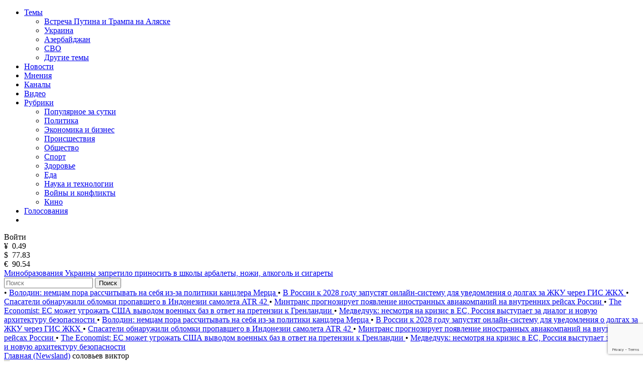

--- FILE ---
content_type: text/html; charset=utf-8
request_url: https://www.google.com/recaptcha/api2/anchor?ar=1&k=6LfxY0wmAAAAAGM-uYfjeXZo3ru1lspLv0AVzStp&co=aHR0cHM6Ly9uZXdzbGFuZC5jb206NDQz&hl=en&v=PoyoqOPhxBO7pBk68S4YbpHZ&size=invisible&anchor-ms=20000&execute-ms=30000&cb=jvnuwt8nhi89
body_size: 48626
content:
<!DOCTYPE HTML><html dir="ltr" lang="en"><head><meta http-equiv="Content-Type" content="text/html; charset=UTF-8">
<meta http-equiv="X-UA-Compatible" content="IE=edge">
<title>reCAPTCHA</title>
<style type="text/css">
/* cyrillic-ext */
@font-face {
  font-family: 'Roboto';
  font-style: normal;
  font-weight: 400;
  font-stretch: 100%;
  src: url(//fonts.gstatic.com/s/roboto/v48/KFO7CnqEu92Fr1ME7kSn66aGLdTylUAMa3GUBHMdazTgWw.woff2) format('woff2');
  unicode-range: U+0460-052F, U+1C80-1C8A, U+20B4, U+2DE0-2DFF, U+A640-A69F, U+FE2E-FE2F;
}
/* cyrillic */
@font-face {
  font-family: 'Roboto';
  font-style: normal;
  font-weight: 400;
  font-stretch: 100%;
  src: url(//fonts.gstatic.com/s/roboto/v48/KFO7CnqEu92Fr1ME7kSn66aGLdTylUAMa3iUBHMdazTgWw.woff2) format('woff2');
  unicode-range: U+0301, U+0400-045F, U+0490-0491, U+04B0-04B1, U+2116;
}
/* greek-ext */
@font-face {
  font-family: 'Roboto';
  font-style: normal;
  font-weight: 400;
  font-stretch: 100%;
  src: url(//fonts.gstatic.com/s/roboto/v48/KFO7CnqEu92Fr1ME7kSn66aGLdTylUAMa3CUBHMdazTgWw.woff2) format('woff2');
  unicode-range: U+1F00-1FFF;
}
/* greek */
@font-face {
  font-family: 'Roboto';
  font-style: normal;
  font-weight: 400;
  font-stretch: 100%;
  src: url(//fonts.gstatic.com/s/roboto/v48/KFO7CnqEu92Fr1ME7kSn66aGLdTylUAMa3-UBHMdazTgWw.woff2) format('woff2');
  unicode-range: U+0370-0377, U+037A-037F, U+0384-038A, U+038C, U+038E-03A1, U+03A3-03FF;
}
/* math */
@font-face {
  font-family: 'Roboto';
  font-style: normal;
  font-weight: 400;
  font-stretch: 100%;
  src: url(//fonts.gstatic.com/s/roboto/v48/KFO7CnqEu92Fr1ME7kSn66aGLdTylUAMawCUBHMdazTgWw.woff2) format('woff2');
  unicode-range: U+0302-0303, U+0305, U+0307-0308, U+0310, U+0312, U+0315, U+031A, U+0326-0327, U+032C, U+032F-0330, U+0332-0333, U+0338, U+033A, U+0346, U+034D, U+0391-03A1, U+03A3-03A9, U+03B1-03C9, U+03D1, U+03D5-03D6, U+03F0-03F1, U+03F4-03F5, U+2016-2017, U+2034-2038, U+203C, U+2040, U+2043, U+2047, U+2050, U+2057, U+205F, U+2070-2071, U+2074-208E, U+2090-209C, U+20D0-20DC, U+20E1, U+20E5-20EF, U+2100-2112, U+2114-2115, U+2117-2121, U+2123-214F, U+2190, U+2192, U+2194-21AE, U+21B0-21E5, U+21F1-21F2, U+21F4-2211, U+2213-2214, U+2216-22FF, U+2308-230B, U+2310, U+2319, U+231C-2321, U+2336-237A, U+237C, U+2395, U+239B-23B7, U+23D0, U+23DC-23E1, U+2474-2475, U+25AF, U+25B3, U+25B7, U+25BD, U+25C1, U+25CA, U+25CC, U+25FB, U+266D-266F, U+27C0-27FF, U+2900-2AFF, U+2B0E-2B11, U+2B30-2B4C, U+2BFE, U+3030, U+FF5B, U+FF5D, U+1D400-1D7FF, U+1EE00-1EEFF;
}
/* symbols */
@font-face {
  font-family: 'Roboto';
  font-style: normal;
  font-weight: 400;
  font-stretch: 100%;
  src: url(//fonts.gstatic.com/s/roboto/v48/KFO7CnqEu92Fr1ME7kSn66aGLdTylUAMaxKUBHMdazTgWw.woff2) format('woff2');
  unicode-range: U+0001-000C, U+000E-001F, U+007F-009F, U+20DD-20E0, U+20E2-20E4, U+2150-218F, U+2190, U+2192, U+2194-2199, U+21AF, U+21E6-21F0, U+21F3, U+2218-2219, U+2299, U+22C4-22C6, U+2300-243F, U+2440-244A, U+2460-24FF, U+25A0-27BF, U+2800-28FF, U+2921-2922, U+2981, U+29BF, U+29EB, U+2B00-2BFF, U+4DC0-4DFF, U+FFF9-FFFB, U+10140-1018E, U+10190-1019C, U+101A0, U+101D0-101FD, U+102E0-102FB, U+10E60-10E7E, U+1D2C0-1D2D3, U+1D2E0-1D37F, U+1F000-1F0FF, U+1F100-1F1AD, U+1F1E6-1F1FF, U+1F30D-1F30F, U+1F315, U+1F31C, U+1F31E, U+1F320-1F32C, U+1F336, U+1F378, U+1F37D, U+1F382, U+1F393-1F39F, U+1F3A7-1F3A8, U+1F3AC-1F3AF, U+1F3C2, U+1F3C4-1F3C6, U+1F3CA-1F3CE, U+1F3D4-1F3E0, U+1F3ED, U+1F3F1-1F3F3, U+1F3F5-1F3F7, U+1F408, U+1F415, U+1F41F, U+1F426, U+1F43F, U+1F441-1F442, U+1F444, U+1F446-1F449, U+1F44C-1F44E, U+1F453, U+1F46A, U+1F47D, U+1F4A3, U+1F4B0, U+1F4B3, U+1F4B9, U+1F4BB, U+1F4BF, U+1F4C8-1F4CB, U+1F4D6, U+1F4DA, U+1F4DF, U+1F4E3-1F4E6, U+1F4EA-1F4ED, U+1F4F7, U+1F4F9-1F4FB, U+1F4FD-1F4FE, U+1F503, U+1F507-1F50B, U+1F50D, U+1F512-1F513, U+1F53E-1F54A, U+1F54F-1F5FA, U+1F610, U+1F650-1F67F, U+1F687, U+1F68D, U+1F691, U+1F694, U+1F698, U+1F6AD, U+1F6B2, U+1F6B9-1F6BA, U+1F6BC, U+1F6C6-1F6CF, U+1F6D3-1F6D7, U+1F6E0-1F6EA, U+1F6F0-1F6F3, U+1F6F7-1F6FC, U+1F700-1F7FF, U+1F800-1F80B, U+1F810-1F847, U+1F850-1F859, U+1F860-1F887, U+1F890-1F8AD, U+1F8B0-1F8BB, U+1F8C0-1F8C1, U+1F900-1F90B, U+1F93B, U+1F946, U+1F984, U+1F996, U+1F9E9, U+1FA00-1FA6F, U+1FA70-1FA7C, U+1FA80-1FA89, U+1FA8F-1FAC6, U+1FACE-1FADC, U+1FADF-1FAE9, U+1FAF0-1FAF8, U+1FB00-1FBFF;
}
/* vietnamese */
@font-face {
  font-family: 'Roboto';
  font-style: normal;
  font-weight: 400;
  font-stretch: 100%;
  src: url(//fonts.gstatic.com/s/roboto/v48/KFO7CnqEu92Fr1ME7kSn66aGLdTylUAMa3OUBHMdazTgWw.woff2) format('woff2');
  unicode-range: U+0102-0103, U+0110-0111, U+0128-0129, U+0168-0169, U+01A0-01A1, U+01AF-01B0, U+0300-0301, U+0303-0304, U+0308-0309, U+0323, U+0329, U+1EA0-1EF9, U+20AB;
}
/* latin-ext */
@font-face {
  font-family: 'Roboto';
  font-style: normal;
  font-weight: 400;
  font-stretch: 100%;
  src: url(//fonts.gstatic.com/s/roboto/v48/KFO7CnqEu92Fr1ME7kSn66aGLdTylUAMa3KUBHMdazTgWw.woff2) format('woff2');
  unicode-range: U+0100-02BA, U+02BD-02C5, U+02C7-02CC, U+02CE-02D7, U+02DD-02FF, U+0304, U+0308, U+0329, U+1D00-1DBF, U+1E00-1E9F, U+1EF2-1EFF, U+2020, U+20A0-20AB, U+20AD-20C0, U+2113, U+2C60-2C7F, U+A720-A7FF;
}
/* latin */
@font-face {
  font-family: 'Roboto';
  font-style: normal;
  font-weight: 400;
  font-stretch: 100%;
  src: url(//fonts.gstatic.com/s/roboto/v48/KFO7CnqEu92Fr1ME7kSn66aGLdTylUAMa3yUBHMdazQ.woff2) format('woff2');
  unicode-range: U+0000-00FF, U+0131, U+0152-0153, U+02BB-02BC, U+02C6, U+02DA, U+02DC, U+0304, U+0308, U+0329, U+2000-206F, U+20AC, U+2122, U+2191, U+2193, U+2212, U+2215, U+FEFF, U+FFFD;
}
/* cyrillic-ext */
@font-face {
  font-family: 'Roboto';
  font-style: normal;
  font-weight: 500;
  font-stretch: 100%;
  src: url(//fonts.gstatic.com/s/roboto/v48/KFO7CnqEu92Fr1ME7kSn66aGLdTylUAMa3GUBHMdazTgWw.woff2) format('woff2');
  unicode-range: U+0460-052F, U+1C80-1C8A, U+20B4, U+2DE0-2DFF, U+A640-A69F, U+FE2E-FE2F;
}
/* cyrillic */
@font-face {
  font-family: 'Roboto';
  font-style: normal;
  font-weight: 500;
  font-stretch: 100%;
  src: url(//fonts.gstatic.com/s/roboto/v48/KFO7CnqEu92Fr1ME7kSn66aGLdTylUAMa3iUBHMdazTgWw.woff2) format('woff2');
  unicode-range: U+0301, U+0400-045F, U+0490-0491, U+04B0-04B1, U+2116;
}
/* greek-ext */
@font-face {
  font-family: 'Roboto';
  font-style: normal;
  font-weight: 500;
  font-stretch: 100%;
  src: url(//fonts.gstatic.com/s/roboto/v48/KFO7CnqEu92Fr1ME7kSn66aGLdTylUAMa3CUBHMdazTgWw.woff2) format('woff2');
  unicode-range: U+1F00-1FFF;
}
/* greek */
@font-face {
  font-family: 'Roboto';
  font-style: normal;
  font-weight: 500;
  font-stretch: 100%;
  src: url(//fonts.gstatic.com/s/roboto/v48/KFO7CnqEu92Fr1ME7kSn66aGLdTylUAMa3-UBHMdazTgWw.woff2) format('woff2');
  unicode-range: U+0370-0377, U+037A-037F, U+0384-038A, U+038C, U+038E-03A1, U+03A3-03FF;
}
/* math */
@font-face {
  font-family: 'Roboto';
  font-style: normal;
  font-weight: 500;
  font-stretch: 100%;
  src: url(//fonts.gstatic.com/s/roboto/v48/KFO7CnqEu92Fr1ME7kSn66aGLdTylUAMawCUBHMdazTgWw.woff2) format('woff2');
  unicode-range: U+0302-0303, U+0305, U+0307-0308, U+0310, U+0312, U+0315, U+031A, U+0326-0327, U+032C, U+032F-0330, U+0332-0333, U+0338, U+033A, U+0346, U+034D, U+0391-03A1, U+03A3-03A9, U+03B1-03C9, U+03D1, U+03D5-03D6, U+03F0-03F1, U+03F4-03F5, U+2016-2017, U+2034-2038, U+203C, U+2040, U+2043, U+2047, U+2050, U+2057, U+205F, U+2070-2071, U+2074-208E, U+2090-209C, U+20D0-20DC, U+20E1, U+20E5-20EF, U+2100-2112, U+2114-2115, U+2117-2121, U+2123-214F, U+2190, U+2192, U+2194-21AE, U+21B0-21E5, U+21F1-21F2, U+21F4-2211, U+2213-2214, U+2216-22FF, U+2308-230B, U+2310, U+2319, U+231C-2321, U+2336-237A, U+237C, U+2395, U+239B-23B7, U+23D0, U+23DC-23E1, U+2474-2475, U+25AF, U+25B3, U+25B7, U+25BD, U+25C1, U+25CA, U+25CC, U+25FB, U+266D-266F, U+27C0-27FF, U+2900-2AFF, U+2B0E-2B11, U+2B30-2B4C, U+2BFE, U+3030, U+FF5B, U+FF5D, U+1D400-1D7FF, U+1EE00-1EEFF;
}
/* symbols */
@font-face {
  font-family: 'Roboto';
  font-style: normal;
  font-weight: 500;
  font-stretch: 100%;
  src: url(//fonts.gstatic.com/s/roboto/v48/KFO7CnqEu92Fr1ME7kSn66aGLdTylUAMaxKUBHMdazTgWw.woff2) format('woff2');
  unicode-range: U+0001-000C, U+000E-001F, U+007F-009F, U+20DD-20E0, U+20E2-20E4, U+2150-218F, U+2190, U+2192, U+2194-2199, U+21AF, U+21E6-21F0, U+21F3, U+2218-2219, U+2299, U+22C4-22C6, U+2300-243F, U+2440-244A, U+2460-24FF, U+25A0-27BF, U+2800-28FF, U+2921-2922, U+2981, U+29BF, U+29EB, U+2B00-2BFF, U+4DC0-4DFF, U+FFF9-FFFB, U+10140-1018E, U+10190-1019C, U+101A0, U+101D0-101FD, U+102E0-102FB, U+10E60-10E7E, U+1D2C0-1D2D3, U+1D2E0-1D37F, U+1F000-1F0FF, U+1F100-1F1AD, U+1F1E6-1F1FF, U+1F30D-1F30F, U+1F315, U+1F31C, U+1F31E, U+1F320-1F32C, U+1F336, U+1F378, U+1F37D, U+1F382, U+1F393-1F39F, U+1F3A7-1F3A8, U+1F3AC-1F3AF, U+1F3C2, U+1F3C4-1F3C6, U+1F3CA-1F3CE, U+1F3D4-1F3E0, U+1F3ED, U+1F3F1-1F3F3, U+1F3F5-1F3F7, U+1F408, U+1F415, U+1F41F, U+1F426, U+1F43F, U+1F441-1F442, U+1F444, U+1F446-1F449, U+1F44C-1F44E, U+1F453, U+1F46A, U+1F47D, U+1F4A3, U+1F4B0, U+1F4B3, U+1F4B9, U+1F4BB, U+1F4BF, U+1F4C8-1F4CB, U+1F4D6, U+1F4DA, U+1F4DF, U+1F4E3-1F4E6, U+1F4EA-1F4ED, U+1F4F7, U+1F4F9-1F4FB, U+1F4FD-1F4FE, U+1F503, U+1F507-1F50B, U+1F50D, U+1F512-1F513, U+1F53E-1F54A, U+1F54F-1F5FA, U+1F610, U+1F650-1F67F, U+1F687, U+1F68D, U+1F691, U+1F694, U+1F698, U+1F6AD, U+1F6B2, U+1F6B9-1F6BA, U+1F6BC, U+1F6C6-1F6CF, U+1F6D3-1F6D7, U+1F6E0-1F6EA, U+1F6F0-1F6F3, U+1F6F7-1F6FC, U+1F700-1F7FF, U+1F800-1F80B, U+1F810-1F847, U+1F850-1F859, U+1F860-1F887, U+1F890-1F8AD, U+1F8B0-1F8BB, U+1F8C0-1F8C1, U+1F900-1F90B, U+1F93B, U+1F946, U+1F984, U+1F996, U+1F9E9, U+1FA00-1FA6F, U+1FA70-1FA7C, U+1FA80-1FA89, U+1FA8F-1FAC6, U+1FACE-1FADC, U+1FADF-1FAE9, U+1FAF0-1FAF8, U+1FB00-1FBFF;
}
/* vietnamese */
@font-face {
  font-family: 'Roboto';
  font-style: normal;
  font-weight: 500;
  font-stretch: 100%;
  src: url(//fonts.gstatic.com/s/roboto/v48/KFO7CnqEu92Fr1ME7kSn66aGLdTylUAMa3OUBHMdazTgWw.woff2) format('woff2');
  unicode-range: U+0102-0103, U+0110-0111, U+0128-0129, U+0168-0169, U+01A0-01A1, U+01AF-01B0, U+0300-0301, U+0303-0304, U+0308-0309, U+0323, U+0329, U+1EA0-1EF9, U+20AB;
}
/* latin-ext */
@font-face {
  font-family: 'Roboto';
  font-style: normal;
  font-weight: 500;
  font-stretch: 100%;
  src: url(//fonts.gstatic.com/s/roboto/v48/KFO7CnqEu92Fr1ME7kSn66aGLdTylUAMa3KUBHMdazTgWw.woff2) format('woff2');
  unicode-range: U+0100-02BA, U+02BD-02C5, U+02C7-02CC, U+02CE-02D7, U+02DD-02FF, U+0304, U+0308, U+0329, U+1D00-1DBF, U+1E00-1E9F, U+1EF2-1EFF, U+2020, U+20A0-20AB, U+20AD-20C0, U+2113, U+2C60-2C7F, U+A720-A7FF;
}
/* latin */
@font-face {
  font-family: 'Roboto';
  font-style: normal;
  font-weight: 500;
  font-stretch: 100%;
  src: url(//fonts.gstatic.com/s/roboto/v48/KFO7CnqEu92Fr1ME7kSn66aGLdTylUAMa3yUBHMdazQ.woff2) format('woff2');
  unicode-range: U+0000-00FF, U+0131, U+0152-0153, U+02BB-02BC, U+02C6, U+02DA, U+02DC, U+0304, U+0308, U+0329, U+2000-206F, U+20AC, U+2122, U+2191, U+2193, U+2212, U+2215, U+FEFF, U+FFFD;
}
/* cyrillic-ext */
@font-face {
  font-family: 'Roboto';
  font-style: normal;
  font-weight: 900;
  font-stretch: 100%;
  src: url(//fonts.gstatic.com/s/roboto/v48/KFO7CnqEu92Fr1ME7kSn66aGLdTylUAMa3GUBHMdazTgWw.woff2) format('woff2');
  unicode-range: U+0460-052F, U+1C80-1C8A, U+20B4, U+2DE0-2DFF, U+A640-A69F, U+FE2E-FE2F;
}
/* cyrillic */
@font-face {
  font-family: 'Roboto';
  font-style: normal;
  font-weight: 900;
  font-stretch: 100%;
  src: url(//fonts.gstatic.com/s/roboto/v48/KFO7CnqEu92Fr1ME7kSn66aGLdTylUAMa3iUBHMdazTgWw.woff2) format('woff2');
  unicode-range: U+0301, U+0400-045F, U+0490-0491, U+04B0-04B1, U+2116;
}
/* greek-ext */
@font-face {
  font-family: 'Roboto';
  font-style: normal;
  font-weight: 900;
  font-stretch: 100%;
  src: url(//fonts.gstatic.com/s/roboto/v48/KFO7CnqEu92Fr1ME7kSn66aGLdTylUAMa3CUBHMdazTgWw.woff2) format('woff2');
  unicode-range: U+1F00-1FFF;
}
/* greek */
@font-face {
  font-family: 'Roboto';
  font-style: normal;
  font-weight: 900;
  font-stretch: 100%;
  src: url(//fonts.gstatic.com/s/roboto/v48/KFO7CnqEu92Fr1ME7kSn66aGLdTylUAMa3-UBHMdazTgWw.woff2) format('woff2');
  unicode-range: U+0370-0377, U+037A-037F, U+0384-038A, U+038C, U+038E-03A1, U+03A3-03FF;
}
/* math */
@font-face {
  font-family: 'Roboto';
  font-style: normal;
  font-weight: 900;
  font-stretch: 100%;
  src: url(//fonts.gstatic.com/s/roboto/v48/KFO7CnqEu92Fr1ME7kSn66aGLdTylUAMawCUBHMdazTgWw.woff2) format('woff2');
  unicode-range: U+0302-0303, U+0305, U+0307-0308, U+0310, U+0312, U+0315, U+031A, U+0326-0327, U+032C, U+032F-0330, U+0332-0333, U+0338, U+033A, U+0346, U+034D, U+0391-03A1, U+03A3-03A9, U+03B1-03C9, U+03D1, U+03D5-03D6, U+03F0-03F1, U+03F4-03F5, U+2016-2017, U+2034-2038, U+203C, U+2040, U+2043, U+2047, U+2050, U+2057, U+205F, U+2070-2071, U+2074-208E, U+2090-209C, U+20D0-20DC, U+20E1, U+20E5-20EF, U+2100-2112, U+2114-2115, U+2117-2121, U+2123-214F, U+2190, U+2192, U+2194-21AE, U+21B0-21E5, U+21F1-21F2, U+21F4-2211, U+2213-2214, U+2216-22FF, U+2308-230B, U+2310, U+2319, U+231C-2321, U+2336-237A, U+237C, U+2395, U+239B-23B7, U+23D0, U+23DC-23E1, U+2474-2475, U+25AF, U+25B3, U+25B7, U+25BD, U+25C1, U+25CA, U+25CC, U+25FB, U+266D-266F, U+27C0-27FF, U+2900-2AFF, U+2B0E-2B11, U+2B30-2B4C, U+2BFE, U+3030, U+FF5B, U+FF5D, U+1D400-1D7FF, U+1EE00-1EEFF;
}
/* symbols */
@font-face {
  font-family: 'Roboto';
  font-style: normal;
  font-weight: 900;
  font-stretch: 100%;
  src: url(//fonts.gstatic.com/s/roboto/v48/KFO7CnqEu92Fr1ME7kSn66aGLdTylUAMaxKUBHMdazTgWw.woff2) format('woff2');
  unicode-range: U+0001-000C, U+000E-001F, U+007F-009F, U+20DD-20E0, U+20E2-20E4, U+2150-218F, U+2190, U+2192, U+2194-2199, U+21AF, U+21E6-21F0, U+21F3, U+2218-2219, U+2299, U+22C4-22C6, U+2300-243F, U+2440-244A, U+2460-24FF, U+25A0-27BF, U+2800-28FF, U+2921-2922, U+2981, U+29BF, U+29EB, U+2B00-2BFF, U+4DC0-4DFF, U+FFF9-FFFB, U+10140-1018E, U+10190-1019C, U+101A0, U+101D0-101FD, U+102E0-102FB, U+10E60-10E7E, U+1D2C0-1D2D3, U+1D2E0-1D37F, U+1F000-1F0FF, U+1F100-1F1AD, U+1F1E6-1F1FF, U+1F30D-1F30F, U+1F315, U+1F31C, U+1F31E, U+1F320-1F32C, U+1F336, U+1F378, U+1F37D, U+1F382, U+1F393-1F39F, U+1F3A7-1F3A8, U+1F3AC-1F3AF, U+1F3C2, U+1F3C4-1F3C6, U+1F3CA-1F3CE, U+1F3D4-1F3E0, U+1F3ED, U+1F3F1-1F3F3, U+1F3F5-1F3F7, U+1F408, U+1F415, U+1F41F, U+1F426, U+1F43F, U+1F441-1F442, U+1F444, U+1F446-1F449, U+1F44C-1F44E, U+1F453, U+1F46A, U+1F47D, U+1F4A3, U+1F4B0, U+1F4B3, U+1F4B9, U+1F4BB, U+1F4BF, U+1F4C8-1F4CB, U+1F4D6, U+1F4DA, U+1F4DF, U+1F4E3-1F4E6, U+1F4EA-1F4ED, U+1F4F7, U+1F4F9-1F4FB, U+1F4FD-1F4FE, U+1F503, U+1F507-1F50B, U+1F50D, U+1F512-1F513, U+1F53E-1F54A, U+1F54F-1F5FA, U+1F610, U+1F650-1F67F, U+1F687, U+1F68D, U+1F691, U+1F694, U+1F698, U+1F6AD, U+1F6B2, U+1F6B9-1F6BA, U+1F6BC, U+1F6C6-1F6CF, U+1F6D3-1F6D7, U+1F6E0-1F6EA, U+1F6F0-1F6F3, U+1F6F7-1F6FC, U+1F700-1F7FF, U+1F800-1F80B, U+1F810-1F847, U+1F850-1F859, U+1F860-1F887, U+1F890-1F8AD, U+1F8B0-1F8BB, U+1F8C0-1F8C1, U+1F900-1F90B, U+1F93B, U+1F946, U+1F984, U+1F996, U+1F9E9, U+1FA00-1FA6F, U+1FA70-1FA7C, U+1FA80-1FA89, U+1FA8F-1FAC6, U+1FACE-1FADC, U+1FADF-1FAE9, U+1FAF0-1FAF8, U+1FB00-1FBFF;
}
/* vietnamese */
@font-face {
  font-family: 'Roboto';
  font-style: normal;
  font-weight: 900;
  font-stretch: 100%;
  src: url(//fonts.gstatic.com/s/roboto/v48/KFO7CnqEu92Fr1ME7kSn66aGLdTylUAMa3OUBHMdazTgWw.woff2) format('woff2');
  unicode-range: U+0102-0103, U+0110-0111, U+0128-0129, U+0168-0169, U+01A0-01A1, U+01AF-01B0, U+0300-0301, U+0303-0304, U+0308-0309, U+0323, U+0329, U+1EA0-1EF9, U+20AB;
}
/* latin-ext */
@font-face {
  font-family: 'Roboto';
  font-style: normal;
  font-weight: 900;
  font-stretch: 100%;
  src: url(//fonts.gstatic.com/s/roboto/v48/KFO7CnqEu92Fr1ME7kSn66aGLdTylUAMa3KUBHMdazTgWw.woff2) format('woff2');
  unicode-range: U+0100-02BA, U+02BD-02C5, U+02C7-02CC, U+02CE-02D7, U+02DD-02FF, U+0304, U+0308, U+0329, U+1D00-1DBF, U+1E00-1E9F, U+1EF2-1EFF, U+2020, U+20A0-20AB, U+20AD-20C0, U+2113, U+2C60-2C7F, U+A720-A7FF;
}
/* latin */
@font-face {
  font-family: 'Roboto';
  font-style: normal;
  font-weight: 900;
  font-stretch: 100%;
  src: url(//fonts.gstatic.com/s/roboto/v48/KFO7CnqEu92Fr1ME7kSn66aGLdTylUAMa3yUBHMdazQ.woff2) format('woff2');
  unicode-range: U+0000-00FF, U+0131, U+0152-0153, U+02BB-02BC, U+02C6, U+02DA, U+02DC, U+0304, U+0308, U+0329, U+2000-206F, U+20AC, U+2122, U+2191, U+2193, U+2212, U+2215, U+FEFF, U+FFFD;
}

</style>
<link rel="stylesheet" type="text/css" href="https://www.gstatic.com/recaptcha/releases/PoyoqOPhxBO7pBk68S4YbpHZ/styles__ltr.css">
<script nonce="8KQIT0lUhTeasd5YgPRUgw" type="text/javascript">window['__recaptcha_api'] = 'https://www.google.com/recaptcha/api2/';</script>
<script type="text/javascript" src="https://www.gstatic.com/recaptcha/releases/PoyoqOPhxBO7pBk68S4YbpHZ/recaptcha__en.js" nonce="8KQIT0lUhTeasd5YgPRUgw">
      
    </script></head>
<body><div id="rc-anchor-alert" class="rc-anchor-alert"></div>
<input type="hidden" id="recaptcha-token" value="[base64]">
<script type="text/javascript" nonce="8KQIT0lUhTeasd5YgPRUgw">
      recaptcha.anchor.Main.init("[\x22ainput\x22,[\x22bgdata\x22,\x22\x22,\[base64]/[base64]/UltIKytdPWE6KGE8MjA0OD9SW0grK109YT4+NnwxOTI6KChhJjY0NTEyKT09NTUyOTYmJnErMTxoLmxlbmd0aCYmKGguY2hhckNvZGVBdChxKzEpJjY0NTEyKT09NTYzMjA/[base64]/MjU1OlI/[base64]/[base64]/[base64]/[base64]/[base64]/[base64]/[base64]/[base64]/[base64]/[base64]\x22,\[base64]\x22,\x22TcOww7XCicO7FsOdwrnCkE82G8OaAVTChGEIw6bDqz3Cn3k9RsOMw4UCw4DCmlNtBg/DlsKmw4UxEMKSw57Dr8OdWMOBwqoYcR/Cs1bDiT5Gw5TComVKQcKNKX7DqQ96w6plesKGB8K0OcK1SFoMwpQMwpN/w40ew4Rlw7rDjRMpVlwlMsKtw5p4OsO2wqTDh8OwG8KTw7rDr0ZUHcOiS8KBT3DCtw5kwoRnw57CoWphXAFCw4HCg2Aswo91A8OPGMOkBSgECyBqwrHCt2B3wr/Cq1fCu2PDq8K2XVDCuk9WJ8OPw7F+w6sCHsOxLHEYRsO5fcKYw6xbw4cvNgFxa8O1w53Cp8OxL8KpKC/CqsKFG8KMwp3DkMOlw4YYw6XDlsO2wqpHDCoxwo/DtsOnTVDDj8O8TcOmwq80UMOMU1NZWQzDm8K7csKkwqfCkMOYWm/CgRzDr2nCpxtiX8OABsOrwozDj8ONwoVewqp+ZnhuC8Ouwo0RNMObSwPCj8KEbkLDpw0HVEJkNVzCmcKewpQvNzbCicKCRG7Djg/Cu8Kkw4N1FsO7wq7Ck8KrbsONFXjDo8KMwpMwwoPCicKdw6nDkELCkmATw5kFwqU9w5XCi8Kjwq3DocOJc8KPLsO8w5B0wqTDvsKgwq9Ow6zCgA9eMsKUL8OaZW/CjcKmH0PCvsO0w4cNw5Jnw4M9N8OTZMKcw6MKw5vCtGHDisKnwrfCmMO1GwUww5IAf8KRasKfesKUdMOqVjfCtxM/wonDjMOJwpfCtFZoQsKDTUgJcsOVw65ywpxmO2PDhRRTw5p1w5PCmsKuw6cWA8OuwpvCl8O/J0vCocKvw7MCw5xew7wOIMKkw5Ftw4N/NAPDux7Ck8KVw6Utw7kCw53Cj8KqJcKbXzTDuMOCFsOGCXrCmsKtDhDDtmVefRPDhxHDu1kla8OFGcKdwonDssK0X8Kkwro7w5g6UmEYwpshw5DCmMORYsKLw6MowrY9B8KNwqXCjcOUwo0SHcKDw55mwp3CjkLCtsO5w7DCocK/w4h3NMKcV8K1wrjDrBXCjMKawrEwAzEQfWrCt8K9QnsDMMKIZnnCi8Ohwo/[base64]/DkE3DpsKJS8Otw7YmdsOFe8O5w7x6w6MkwovCj8KVRC7DrhfDiDUgwpHCuWrCmMO+bcOrwps1csKdLxBLw6gPdMOmAhYJQxhuwpvCncKmw4vDuXgAd8KSwph9JEbDjQ1LYsOlW8Kjwqpqwqdow75EwpPDmcKsVMORV8KVw5fDjm/DrVBhwpDCp8KuLsOsa8OAf8O5UcO6AcK2f8OwcwVnX8OKCCMzEXUJwoNcMMOzwo7CscOJwp3CnnbCi2PDsMOWZMKuT15GwqwQNBx6G8K4wqIHN8Ozw4rChcOxBm8XbcKmwp/ChWBawqnCuCPCnQIqw7ZZEjkrw53Cq11GSFTChQRbw4XCkwbCplc0w5ZJOsOZw53DlUfCk8KLw5BYwovCqX5/wrh/[base64]/[base64]/[base64]/AMKqbcO/TBfDoMOwwqU4FsKgGylww48zw73DjMO8MxXDuRHDncKxE04ew57CpMKlw63CvcOLwpfCiGUdwp/Ciz/Cq8OhJ1RyaxwgwoDCvcOrw47CqMK8w4EZYChFe30XwoPCn0PDgETChsOVw7HDoMKHZFrDpTrCtsOkw4rDr8KOwrcZPxTCoC8/[base64]/BcKYJcKpw6/Cn1XCpsKuCMKka3PDrcOCZcKVHsO7w6Vtwr/Cj8OCWTg8Z8KYNBQ5w6c9w4F/VXULScKmFT0wWMKQMi/DtGjChsKiw7R2wqzCjcKiw53CnsK0YlgVwoR+bMKBDjXDtMKvwphWbCVLwofCuh/DqSsOJ8OTwrJUwpMXTsK+RMOgwrDDsXIdSwp7VTfDuV3Cm3fCkcOzw5zDu8OJPsK9I0JMwo/DhiV1E8K8w6zCg1cqLnXCvQBqwrtjC8KwITXDkcOvFsKSajpKcAwFJ8KwCTfCsMO9w6k7TyA4wofCgXN4wrzDjMO9EiIJazYNw5Zowo/Cv8O7w6XCsiPDtMOEBcOGwpTCiiLDkC3DmgBDd8OYbzTDoMKwP8KYwq1rw6HDnxzCo8KlwoRgw7liwrvCiUd6TsKeF3M5wr9ow7I2wpzCngQEbMK1w6Jgwq/Ds8Klw4HDkwMYDlHDn8OKw5wHw7/CknI6QMKjKsK7w7dlw7c+WQLDgcOnwojCvGNnw7HCkB9rw6vDjxB6wpzDphpkwpt5aW7DtxzCmMKZwqLChMOHw6l5w7PDmsKhVQvCpsK5XsOmw4lIw6oAwp7CiF8mw6NZwrTDs3Vuw6HDvcO1wpd0RTvDlEMPw4/[base64]/CoknDhsK9Z8KtMcOBwrkXQsOLWAkBbXUJdjTDkyjDisKyYMKNw53CqcKqcy/CosK8bxPDqsKfOxswGsOoWMOlw6fDnRHDmsKuw4vDksOMwrbCvFVvKUogwrYdWBjDkcOYw6Ikw4o4w7AewrXDi8KPJCQ/w4pxw67CoUTDiMKAbMOtUMKnwrnCgcKdNFVhwowWdEEiHsKqw6LCuBHCisKiwq08d8K4Ch4iw6DDuV3CuiLCqWrDksKlwplsCMO3wqjCr8KTF8KMwql3w4XCkW/DtMOIb8Kvwr0GwrBod2c8wrLCiMOeTmBnwpZcw5TDt35twqkUTWJtw5UGw6bCksOUG1xuGVXDtcKawqVnAcO2wq/Di8O5BsKjVsOkJsKUBBjCqcK0w4XDmcOMJT4PdnfCvEtnwqbClS/CrsO1GsKSF8OFfkxUOMKWwoLDk8Ojw4VLNcO9J8OHJsOsCMKvw69iwowGw5vCsGAzwqHDtXhtwpPCqG9lw7TCkVdDcF1YdMKxw6M5AsKMO8OHWMOWR8OUFmEPwqhCCw/DrcOdwq7Ci0bClU42w55eMsOlAsOIwrbDkE9PWsKWw67CrCAow7nCuMOuw7xIw7vClMKVU3PCvMOza0UAw5/[base64]/DsMOkTAwIVMK7ESxcHigaVBPDkh0Vwr/CtSwKHsKoOMONw5/CvQ7CuHAewrkyacOHWDR8wpJdGUTDssKJw5UtwrYEYR7Dm0sMfcKvw4J/DsOzLlbCqMK6w5jCty/CgsOHw4RLw5NpA8O/[base64]/[base64]/wr7DmT7CnsKiwot4wqDCkibCj8KdKRwZBmLDhMOzdywSw7fDpAfCnsOZw44wM0B/[base64]/wpDCr1kPwofCq8OaRMO5wqgBIwzCmsOGcwYfwqzDuxLDpzRcwqF4G2B1SWrDhFzDmMKkBj3CjcKOwr1WPMOAwo7ChcKjw4XCvsOiwr7Dj0rCtlnDpcOEKEbDr8OjbQLCuMO5wq/CtyfDqcKWGWfClsK4esOewqTDig/Drixfw6pSE3nDgcO1PcKOKMOCdcOxDcKtwo0zBFPCkxzCnsKiF8KTwqvCiSbDijZ9w4PCvsOiw4jDrcKbYTLDgcK0wr5OHDXDnsKpfUkwFGLDmMKfETA9ccKwDMODMMKYw7LCgcKWYcOjQcOBwro3VF7CvcOWwpLCi8OEw54Kwp/CigFKJsO8GjTCgsKwaC5Swpd8wrtKI8Kgw74+w7tZwo3CgGfDoMK8XMOwwo5ZwqZ6w7rCoyAlwrzDr13Ck8Kfw4RsayVwwrjDjnBewrkqacOmw7PCsH5iw53DgcK/[base64]/[base64]/[base64]/DhTUYwqPDlMKlw6nCq8K/w5ZEXUsrLFguIxbCpcOWSkxjw5rCuyzCmGwqw5I4wocWwrHCpcO+wrohw5rCs8KdwpTCvTLDkTbCtz0UwpY9H1PCs8KTw5DDs8K5wpvCtsO7LsO+LMKBw7HCl37CuMKpwqx1wqLCt1lSw6zDusK4BCsAwqHClD/Dtg/CkcOmwq/[base64]/w5Vjw57ClA1Ef1vDrMOSw6/CgUpAYcO3wqDCkcK2TTfDtMOJw7xNUsOtw5ISNMKrw48ZOMKpCUPCucKpeMOcZUnCv25mwrl3HXjCn8KMw5HDjsOsw4vDhsOMYWQdwqnDvcKRwqEZZHvDsMOoTVHDocOpTlLDv8OUw5wGTMOYc8KGwrUZQWvCk8KQw4XDgAHCr8Kvw4XCol/DlMKewqAuTAZ1KXgTwojDssOETjTDnC8TR8Osw6lUw7IQw6BGODDCisKIElDCqMKWbsOGw4DDiBx7w4/CrH9lwpJLwrfDqlTDmMOcwqkHH8KYwoPDm8Ovw7DCjsOgwrxnNT7DrgJLKMOAwrLCt8O7wrHDrsKXw6XCj8KtLMOGGBXCssOjwoE8CFYsLcOPMGrDgsKfwpXCjcORcsK8wr3Dq2/DksKtwpTDnUhjwprCucK9GsO6J8ONRlh0DcKzNnksdQjCp0NLw4JifhlwA8O7w4HDoVfCuFLDksK8W8OROcOgw6TCo8OswprDkwwsw758w4sHdHM5wr7DrcKVOFMzSMO2wr1XR8O3wpbCrjfDuMKFFcKDfsK/UMKMcsKmw6VWwrB9wpAWw7wqw6sWaxHDshTCg1xuw4ICw6AOBCHCtMO2w4HCgsOWMzfDvifDs8OmwpPCsDYWw63Cg8OhaMKgRsOnw6/[base64]/[base64]/WCnDhMKLwrEOC1nCjsOVHmrDghnDq3TCl30OfxHCmAvDg2F+J0goZMODd8Onw7V3OmDCqy5qMsKRRhNxwrwTw4jDscK9LcK5w6/CkcKAw7xPwrhFI8K5LmDDqsOnecO4w4HDoyrCiMO4wp4FBcOoSAnCgsOwE2V+EcOPw7fChwTDiMO7Gl9/[base64]/CrmrCo8KGw7TDp0LDiVLCnsKhFnRsMsOJw6cOFW/[base64]/CijsFw54owrwdZ0vCkMKFQivDimZQT8OUw7osYGHCpXfDqcOkw4LCkyDCoMK0w7xjworDvSJuLkkRCnRvw6wzw7PCnD/ClAfCqV1ow7d5N04WagTDpcKpBcO6w6QbBzdUYzfCjMKLa3pNRWIXZMOodsKJFAZmRS7DrMOGX8KNHFxnSBtTQg4ewq/[base64]/wp53w4fCocOfa8Krw4TDosKzLzwow4w6PMKCAlDDk3VxbXnCg8K4SGnDtcKlw5rDrBdfwqDCg8Odwrxcw6XCgMOTw7/CmMK6K8OwXmpEVsOGwrsQY1zCs8O7wrHCn17Do8Oyw6DCr8KPVGQNZTTCpRDDhcOeOyzDmzXClwvDt8KRwq5Swpp5w57CksKpwrrCvcKjeUHDi8KAw4tBEQM0wqctO8O8LMKIJ8Kbwq9bwrDDgMOww41QVMKGwobDjTw9wrPDt8OKRsKawpA1MsO/ccKLDcOaccOOw6bDmHjDtMK+GsOBXQfCngDDn0oFw552w5zDllDCpjTCk8KaV8KjRRnCuMOcY8OOQ8KMJgHCnsOowpXDvUQIXcO+E8O/w5PDnj/DjsOSwp3Ck8OEXcKiw4jCsMOJw67DtUkbEMKzecOfDgAbdMOhRyzDshnDlsKiXsOJR8KUwpbDkMO8OiLCtMKuwqvCqD9Cwq/[base64]/CoMKhU2jDl8OyX8O7wpsUZcKiw71uw5PCgx0la8KvexNuQsO2wrVJw7jCrALCvX0DKVLDkcKcwoEmwpzCnUbCqcKowqd2w7gIfx/[base64]/CkcOwM8O2DlLCpsO/GVPCp8K/KsOIw6PCkV/CqsOQwoPDkUDDglPClX/Di2owwqgBwoVnccO1w6UoVAFXwpvDpBTDssOVScK4M1zDgcKDwqrCnSMDwosPUcOjw7Qrw7pwNMKkdsOTwrl1CE4qOcOZw5lracKyw53CuMOAIsKTBsOSwrPCl2A2FQgKw5lTTELDhQjCp21ywrDDvV9yVsOjw4fDn8ObwrdVw7/Co2RwE8K3UcKxwr5kw4nDv8O7woLCjsK/w7zCl8KpYk3Cvlp9bcK7NEx2QcOdIsKYworDr8OBSQvCnV7Dk1vCmDkNwqVww5I7AcORwrfDi042PUF0w50ABg15woDCmG1hw4s3w7hYw6VEIcO+PWktwrrCtHTDmMOKw6nCs8OLwq9fERvCqEljw7DCgcO7wo0Nwr4Dwq/DlnbCmnvCqcOYBsK5w7JLPShcJsK6bsK0X31hfiEFW8OELsK8WcOxwoIFLQFYw5rCsMKhf8KLQsOEw4vDrcK1w5zCjhTCjEw9KcOxQsO/[base64]/DhcKrw5l7w4bCmADDosOlwpUaAsKUwqh2w4RNOFBMw5IJd8KIHx/DrcOGMMO/VMKNDsOrEMOLThHCg8OjIsOUw70iLh8wwo3Ci0XDv37DisOgH2rDvUJyw71fLMOqwrUxw60beMKPdcK4Viw4agVZw7JpwpjDnh7DqGU1w53Dg8OFQQkVfMOdwpjCnl0lw7UdYsOaw5nCncKZwqLDrl7Cg1FuVWBRdsK8AsK2YMOtesOXwpQ/w40TwqlRUcOgw4xMP8OXdnBZYMOxwog7w5vCmxISQCFNw6xQwrnCtmppwp/Do8OqEgofHMOpMQjDtUnDs8KdZcOIBmLDkULCiMK/ZcK1wr5pwoTDusKGNRHCtsOxUD1Owq1vY2bDvU/ChQ/Dn1HCkkxlw7IVw6BUw5RDw78ww5jDssKscsKmcMKmwoDChcO9w45tOcKXSwzDj8KKw5fCtsKSwrYRO3HChlvCt8OvahMqw6nDvcKlHj3CqVTDkRRFwpTCq8OxOwVOTh0OwocgwrrClwUEwr5yJsOIwqIUw7o9w6/ClyNiw6dQwq3Dq29lE8K+AcO9QmDDrUxlUsO9wptUwofCiBkMwplywpolVsKqw4NEwqHDhcKpwptkaWbCs3HCg8ORMhfCusOlHg7CtMKFwqReTGJ4YDYUw7VPR8OROjpvKnRECcOXC8Oow7IlMXrDsEApwpJ/[base64]/OiF1w6rDgQVrw7NRwoFowpPDnApww4bCggoLw4dTwq9zBTrDgcKMw6hMwqBsYjpiw6I6w4bDmcK7YR9kI0TDtHPDjcKiwoPDjxssw4U/[base64]/b8OFw5YMw5o5w47DtUsZwqvCgsK/w5TCk8KxG0ESVMOfDUzCrWvDuD8dwrHCm8O4w7XDlzLDhcOiehjDhMKGwofCv8O1clTDlF/CnA8mwqTDjsKMfsKIWsKNw55vwo3ChsOPwpEMwrvCg8Oew7nCuRLCpFZ8YMOawq8wHlLCoMKfwpDCh8OAw6jCpX/Cq8Kbw7rCtw3CocKcwr/CvcKZw7EpPz1lE8OEwrItwppVLsOIOWgGScKtWHDDhcKacsKUw4TCpH3ChQR7QkZuwqXDkQwsW0nCocKeGw3Dq8Opw7leOnXCrhnDksOhw7BFwr7Dp8OqPA/DncOCw4cqXcKiwqrDjsKXFx45fCzDm38gwrpVLcKaOcOzwqwMwqcHw6zCisOgI8KTw7ZAwqbCksOZwpgOw6PCs1PDr8OSUHEvwqTDsEpjdcOiOMORwpnCscOdw6fDukfDpcKRQ05nw5vDsnHChn/DnFrDnsKNwrkpwqDCtcOowqVXShBvHcOgCmsmwpHCjS0tbF9Zf8OuRcOew4/[base64]/[base64]/[base64]/CrcK8BsO+w6zDicO8w5gew5PCv8KQw5cfwo3Cl8Odw6Vuw6LCkGwfwozCqMKBw7ZZw5ERw6kkEsOpXTLCjnPDi8KHw4IEw4nDh8OtT2XCnMKRwqrCjmtuKMKIw7YowqnCjsKEVMK3BRHCoDXCviLCgXg4E8KTJjrCvsKHw5J2w4cYNcKEwpPCpDDDgsO6Kl/DrXsaEcKlXcKwJX7Crz/CsXLDqEpxWsKxwpvDthpkSWdNeDVMf2lGw6R8MgzDsnbDl8KDwq7DhkweMADDrxp/BW3CjMK4w7E7E8OSZyEUw6FQVnFXw73DuMO/w6XCjQUCwq90fBlFwqZgw7rDmydIwosUI8O8wqLDp8Ouw7wAw59xAsO9wq/DkcKBM8OQwoDDnUPCmRfDmsObw4zDngs5bBVowpHCjT7Dr8KZVwTCtSdLw6PDkgjCvgwYw6F/wqXDtsOzwrBvwpXCji/DvsOwwqM7DBoBwrMyCsONw67CoD7CkBbCtQ7CgMK9w5tdwoLCg8KiwovCvGJdaMOlw57DisKJw49Hc3zDr8O8wqc2X8Ksw4TChcOgw6LCscKjw4zDhTbCmsKYw5F/wrFewoE/[base64]/[base64]/DpMOFSsKzwp10wo53wqHDmXfDk8OrHFrDgMODw5TDtsOwW8KOw41zwrEnMGZgNRFxDnvDgHdlwpV+w6nDiMKtw47DrcO4DsO9wrMNbMKFVsK6w5/[base64]/w5Y8w4pIwqd9QzICEjXDgcO1ZhrClzF2w77DrcK9wrfDrFzDlEXChcKRw68Pw6/Dp2VILMOhw68gw7rCiTjDkR/CjMOCw7nCmDPCusOPwp3Dv0nDtcO9wq3CtsKhwqXDqX8AXsOyw6Ynw7/CpsOgd3LCoMOjWmLDli/ChRkwwprDnATDlFLDq8KQDGXCuMKDw5NIYsKPLyAaEy/DsnsYwqN1CjTDmV7Cv8K1wr4xwqQdwqJZO8KFwrx4M8K8wpIYcxAhw5bDqMO7HMO9YxUDwq9VGsK3wo5iYg1qw5/Cm8KhwoM/EkXCmMOnRMO9wr3Cg8Knw4LDvgfCt8KAOCzDkUPCpnPCnjVaC8OywqvDvBXDon8ZY1HDqSQXwpTCvMOtGQVkw6dfw4wvw6fDrcKKw7FcwoZxwrTCjMO+M8OCbsK7JMKpwp/CosKtwrNiZsOyQUZcw4PCt8KuckdkGyNNX2ZZw6TComMmMS8kdD/DujzDjFDDqSgfw7HDuw9XwpXChB/CnsKdwqcQK1IfBMKKD3/[base64]/[base64]/Cj1VVAMKDa1ISw4jDn8KxM8KCVcKFwphrwonCtBwtwow4cQjDvEoow74EOEzCssO5WhB/[base64]/wpTDginCncKiLcKxwo/[base64]/CjSrDgXrCqsKEQhTCqcOIJyk3wqTClsKSwrMyWcKKw7Rzw6Yswq9rJHlLMMKkwq5Lw5/Cn1HDosOJJiTCo27DtsKzwqAWZXI6bB/Cg8KqLcKBT8KID8Oqw5wVwpbDlsOOCcKNwrxsPsKKHGjDrmJPwo/CsMORw6I9w7PCicKdwpQNU8KBYcKtM8K7WcO/[base64]/DvA/CscOIw50Hw6Zjw45Gdl9QI8KWLy7CqcKhTsOXKVx/WxPDvl5ewqHDoV1HIMKtw7xnwpZhw6gewqt8U2hjM8O7ZcOBw6BQwrktw6TDkcOgIMOIw5QdGQ4oFcKJwplMVRcCaENkwoLDj8O7KcKeA8KbDgLCgQ7Cq8OgOMKZa1hRw7XDu8O4VMOvwrgwM8KfEE/CtcOFw5XCqmbCtRQCw4rCocOrw5wiSlJuDcKwIirCkhjCkWYfwp3DvcOEw5jDpx7Dsi9cFSpJQMKWw68NA8Onw4FhwoZdG8Kqwr3DrsOzw7obw4jChQRDBDfCtsOlw451S8Kgw5zDtMKXw6vCvj4HwpVAZjogZF4Uw5l4wrlXw41EFsKzCsO6w4zDolsDDcOVw5/DmcOTO1FKw73DoQ3DnA/Dl0LCoMKzZVVLGcOOF8O0w55vwqHCnnrCrsK7w7/CqMKLwogscmtDLsOaWyHCm8OiLiY+w7QYwq/CtMO0w7zCvcO7wqLCujlzw5bCv8KzwppHwrzDgR1Awr3DucKOwpBRwpsbAMKUGsKUw6jDhl9fQCBmwrPDh8K1wp/DrUjDnE3CvQTChnzCmTjDpksgwpYSXCPCgcKfw53CgMKGwoo6FArCk8KfwozDqElXF8ORw6jClwVzwqVeBlQUwqAqeGjDnV4Sw7UXH1FzwpzCqFkQwrhjNcKcaBTDj1bCs8O1w7nDuMKvdcKLwpUewqPCn8KXwqpeCcOSwrzCmsK5NMK+XTvDusOVDS/[base64]/wpMZbV7DhsOeeUjDvMOaL0c/wrJsC8O+w4HCiTrDmgzCvAPDlsK1wpfCjsOkSMKAbmPCr3VLwppsasOhwrwQw6wIE8KcBBjCrMOPYsKYw6bDp8KhX2MDL8K8wrbDrn53wq/Co17CnMOUEsKADhHDqjfDtT7ChMOzLWDDghU2w4pXAkpIB8Oiw71pPcKiw5fChkHCsyPDm8KLw7bDsh9Qw4nCvApDJMOMw6zDtz3CmjpUw4DCjW8AwqHChMOdaMOMasO3wp/Cjl5bQSvDvCZuwrprIQDCsQtUwo/Ch8KjeGEcw51OwrxywrQSw7swIMOYWcOLwrVfwrwPRU3ChH4jEMOgwqTCqgBVwpkuw77CjMO+BcKAPMO0HGIpwpQnwoXCiMOtfcOFK2hxBcOdED/CpWfDsnrDjsKMU8OGw6UFYsOMwoDDsEJDwrPDs8OVNcKCw4vCplbDklpXw70Fw4AJwq5uw6kQw6RQR8K1UsKhw5rDr8O6E8KaOjvCmTEedMOWwoLCqcOUw79qQ8OgHsOBwqnDocOYcmhZwoHCtlnDhcO9OcOpwpLCrzHCsS1tSsOjCxJePMOZw6Row7QCwq/CscODGBNUwrPCrCjDoMK9UDlUw7HDrRnCgcOGw6HDs0zCl0JiLUHDgjI1DMKowrrCkhPDqcOUOxzCqwFjOE54eMKIQn/CkMOqwpN0wqgQw79cKMKPwpfDkMOgwobDmkLCukUfZsKYG8OKNVnCpsOIeQxyb8OycGNIGzPDiMOIwpHDtEjDisObwrcTwoMQw6UQw5UeQnTDmcOsAcOETMOyPsKUHcKXw7kEw6RkXQVHd3w+w7vDp2HDhDlVwqvDssKrThkeZjvDucKyQBY+M8OgN3/[base64]/Dowpyw7J7SsK6DCHCrzfDhMK8bGUpN1LCuwYuw6xCSVF1w4oGw6gIMFHCvMOIw67CtSkfMsK5OsK7VcONaEALDsK3G8KmwoUIw6bChyxMDTHDggw5McK9EHNgBA0nBzUCBhbCinjDiXDCiDwswpAxw4RMbcK7CEsTKsOrw7zCkMOfw7/CimVQw54AR8KXU8OCTHXCrgdDw5R+HnbDhzvCnsO2w57Cp1pvEwHDnC9mZcOSwr57azh+ZD1PVDwXMWvCnXvCicK0AyjDgArCnhzChijDgzvDuxLCsDLDncOOCsK2GUjDkcO9Q0sUARpHcWfCmnopeAxTNcKZw5bDr8OUOMONbMKTL8KIYC8CXXE/w6TCisOxGGBmw4/DlXfCi8OMw77DjnnCkEERw5JgwrgPMsKqw5zDv1sywpbDvE7CnsKmAsO3w7A9MMKLWjRNDsKlw7hEwrjDnjfDtsOww57Dk8K3wqgGw4vCsHnDr8KcEcKbw43CqcKJwqPDsWbCnG46UUvDp3YbwrMIwqLCvTPDr8Oiw43DiDFcLMOFw4XDo8KSLMOBwqIxw5/[base64]/[base64]/Cl8O1w6MQwoMaw4gCOsKzSMKvw5vCh8Oqw647KwrDlcOww53DuSPDlMKBwr/ChcOJwp98QMOOVsO2fsO3QMKewqMza8OKZgRBwofDnxo0woNqw5/DiBDDqsOERMOIMmHDrcOFw7TDqRJUwpA2LxILwpMcUMKULMOFwphKDxhkwr0WZAvCmRc/SsKdek0DaMOmwpfDsA9Ke8O9ZcKGUcOBFRnDqEvDtcOxwq7CpcK6wpbDk8O/ecKBwoMkRsKtw6AowojCiD43wrdow6jDqyvDrycKIMOKCsOpdCZtwpYyZsKeFMOKdwEpNX/Dog/DrnrCmjfDk8OSZcKSwrnDvwhUwqEIbsKqASTCj8OOw6JeRUlBw5sDw4psSMO1wq00MHXDijYzw58yw7UYCXk/w4fClsOpd1fDqHvCnsOWJMKnO8KlZwM/c8Khw5TCnsKqwps0W8K1w590Ji43bSPDjMKrwqhqwq8xK8KBw6seK2JUPjTDrBdxwojDgMKew5PCpXxew6RgfRbCk8KaBFpxwq3CicKAUntcPn/DvsOZw5Ayw5jDv8K4D2ImwphfScONfcKSey7DsgEAw69Ew5bDo8K9OMOddzwYw6rCokk3w6LCosOYwq3CoEEFOgrCgsKAw6BuSlRbPMKTNlBvw4w1wop/[base64]/CvMKYwrnDk3gPwoPDvMOHw4QywqvDnsKUwpTCj8Ksbh4xwr7CmHDCvHptwr3Ci8Kzwo4pCsK7w4dNBcKiwqAYLMKrwrvCtMKgUMObBsKiw6vCr1vDrMKZwq4BX8O9DMKqRMKTw7/CgMO5N8OsMADDgiR/w45Hw7rCu8OgYMOcRsO4GcOXFi8rWA3Clx/ChcKcWTtBw6cMw5bDhVdkawzCrwNxVsOFI8OVw7fDocO3wr/CgSbCrSnDtX9rw4nCgwnCtcOOwqjDjQ7DvsK1woEGw6pww7ogw7E1LHjCuRjDoXJnw5/CngVlBcOZwoglwpNgEcKaw6nCisOECsKowqnDnjXCpCXCkAbDgcKhNxl7wr9XYVsAwrLDnngYBC/ChMKAHcKnKEzDmsO4aMO0FsKWaljDsB3CgMO9QXs0f8O2Q8KnwqrCoXnDgTY/wp7DpsKEX8Kgw6vDnHvDh8OdwrjDqMKwDcKtw7bDp0cWw7FKAcOwwpTDn1kxRn/DqVh9wqrCrsO7esOvw5LCgMKbPMK2wqdUaMK+M8KKFcKzSVwywrY6wqpKwqkJwoDDpWlJwpZAQXjCt2MTwoHDvMOkJwQTT0N3fTTDpsKjwqvDkh4rw5kQNEkvPm4hwrtnWgF1YHVTAlLCpS1fw5XDkTfCgcKTw5/CpjhLMFQkwqDDuHzCuMOfw6pbw7Bhw4TDkcKswrMKVEbCu8Onwo8DwrhWwqTClcK6w6zDhmNreiV+w55wOVUbewPDpMOpwrVYD0dHZm8Pw77CllLDh0fDlj3DvQ/CtMK8SzURw67DtwNFw4zCsMOGFwbDnsO1cMKXwq54RMK8w4ZgGjvDll3DvWDCk295wq95w5J4esK/w6hMwptHCEZTw43DsGrDskctwr9/chfDhsOMcHZawpEwVMKJVMOswo7CqsKYZV8/w4dbwqV7D8ODw7RuLsKBw4UMSMKhwogfQsOPwoIgWMK/CcOAHcK8G8OVRMKyMTPDpMKPw6BSwo/[base64]/CpsOZAljCnMK0w4fCoyLCmMKwwo/Dt0tew53CoMOeHgRuwpI/w6tFJSzDpg0OAcKGwqBqwq7CoDB3woYGccKQYcKDwoDCo8KnwqPCgSQqwoxrwoXCgcKpwq/CrD3CgMO9PMKzw7/CkShqeEYsNFTDlMKrwrk2w6JCwrVmEMKtLsO1wpPCuS7CuSAtw4RIM0vCusKOwoNuXWhSIcKmwrsXY8OZYENJwqESwo9RCz/CosOhw4PCq8O4GV9ew7zCkcKBworDgQvDnHLDp0zCscOWw4Z7w6E+w6fDoT3CqAkpw6AEeSjDmsKVPA3Dv8KqAivClsOPTMK0TBfDlsKEw6DCh3EXdMO0w5TCi105w795w77DkykRw5wpbg1KdcO6wrVrw7YCw5sNEnF1w6kUwrBiVjtvD8ObwrfDv0ZPwpodX1JPd1/DhMK9w4hxQcOCJcOfP8OGOcKewrHCkygDw4nCmMKJHsOHw69RKMO2VV58LUxuwoZJwrhGGMOKMhzDlx4KbsOHw7XDmcK1w44KLSHChMOcY0IQKcKLwpzCnsKYw5nDnMOsw5bDu8O5w5nCilVLQcKfwpc7Vwknw4bDti3DjcOYw5HDvMOLbsOgw77CqsO5wq/CnQJCwqEhdMOdwodEwq9Pw7rDusO4UGXCsU3CgQhZwphNP8O2wpbDisKSVsOJw7fCmsKzw55BQSvDo8Kwwr/DrcOIJX3DrkZ/wq7DhCw4worCjGLDpF9yVmFQfcO4L181ek/[base64]/[base64]/CocKcw73DuMKZw4DDgzkcwrTCsVI1woDDqcKUQ8KTwo/CosKcZBDDssKDScKudMKCw5NkLMOsblnCtcKjCzDDp8OBwqnDlMO6KcKiwpLDp3TChcOZeMKmwr0xKXLDnMKKFMOYwqp3wqd6w606HsKODGdQwr8sw4gFE8K8w6LDnGgCZcKqRDQZwq/DocOdwqknw40Rw5kewrvDgMKwScOOMsO8wqV3wrvClX/CnMODMkNeVMOtN8KeVRV6UGXCmMOiW8O/w4YJE8ODwqM/wqZ6wppDXcORwpzCoMO/[base64]/IHMpfsOpdETCssK8MMODw61sYmY+w6jDr8KwwpjCogUwwqfDiMK+HcKECMOodCjDvktJUjfDjnPDsSTDmjAkwrdoPMOtwoVbFsOtTcKdLMOFwpdFCyLDv8KSw65XOcORwp8fwojCvQwtw4rDoy5dYH1BBy/Cj8Kmw6BLwqfDq8OVw7d/w4TDnFkjw4M+EcKIScOLRsKMwrjCg8KABDrCihkUwpxuwp0qwpw6w4sMbsOxw6rCiSByA8OuA2rDoMKAMGTCqUt/JknDsDbDqGvDsMKGw584wqtQFQfDnxMtwonCgcK1w7BtXsKUbU7DuDzCnMO0w4ECV8O2w6N1BMOYwqnCssKOw7jDg8Kvwo1+w6EEf8Opwqohwr3CpjhnA8O5w73CkyxSwrDCn8OXOgRew7xQwrrCvcKwwr9NL8KJwrA4wrTDtMOPAMKBXcOfw7YUDDbClsOyw41EPw/Dj0fChAs2w7jClWYzwqvCncOBOcKtEiITwqLDqcKjB2fCv8K8ZUPDpkrCqhTDlSQ1dsOVM8KnaMOjwpV7w70ZwqDDqcK5wq/CogzCqMOvwrg0w5jDh0DDgndMO0g9GznCvcKIwoIFWsO0wohOw7EOwoMYaMKqw6HCgMOhZTNtfMO3wpdcw5rCoAdCLMONaHjCgsOpK8OxXcO+w4wSw5dmVsKGO8KTC8KWwpzDkMKSwpTCm8OUDWrCvMO2woZ9w4zDrVYAwr1Ywq/[base64]/w7LCksOowrMEUMKld8Obwpk6wpliBcK8w4vCiMKpw5hDfMKoWgzCnGzDr8ODZw/[base64]/e8KqUi/DqsKnwqETwo/DnMK+DcKWOMOBT8KPXcOuw7LCoMOzwrDDgD3Cg8OCT8OVwpgzA3/[base64]/[base64]/R8KIw6zCp8OVXzDDoMKqUMOBwrvDiMKne8OScsOew5nDmnsqw59CwqzDoG9cW8KsRzRMw4LCrQXCi8OiV8Osa8OMw7/CnMKMSsKHw6HDoMOOwoxrXnMNwp/CssK9w6RsRsO/[base64]/DvsKsw6drLcOlwrjCjTomw6rDnMOfRQnCk0wIAj7CsHnDscOIw7EycmTDpk7Cq8KfwqQIwqjDqlDDtXMdwrHCrA/Ci8OsIAEuQ27DgArCgsO0w6TCpsK7byvCo3/DgcK7FsK/[base64]/[base64]/YsK1bcKAw6LCnsOCZGLCv091w5LDq8O9wrDDkcKERgXCq0HDn8OYwr8+bwXCksOzw7XCg8KfGcKPw5k5D37CpXZUDhfCmsO/HwHDqAbDkQp5wpZ9RzLCvWsxwp7DnhgvwrbCsMOiw5nChjbDkMKQw69qwp/DlMK/w6ofw4wcwrbDoEvCqcKYExZJesK1TwZABsKNwpTCmcOgw4zCmsK4w6HCmMKHf2PDt8OJwqfDhMOzI2MQw5leGABCJsOrbMOsYcKBwr5Ywr9LJRQCw6fDi1VxwqIFw7fCrD5AwozCusOFwqXCvS1HLX90dn/DiMKQIgxAw5pWQMKUw58YWsKUJ8KewrHCpyfDk8OlwrjCsCBUw5nDly3Cv8Omf8KCw7jDlw1dw74+OcOow60XGBTCjBZcR8Oiw4jDhsOKw6PDtRtww7lgFi/DmlLCkWrDqMKRQC8uwqPDsMOYw57Cu8KQwq/[base64]/Dm2NBUMKDa3HDvyHCh8Oqw6JGdSvCr8K3fgUgKxPDg8OMwqRIw5bDhMOJwrPCtsK1woHCoyrClhwOXH9pwqDDvcO3CD3DnsOswphjwpvDgsOWwo/[base64]/DpcOWw6XCiBnDpUUkCMKPNzjDrUPCtcOQw74pWsKdcF8XVMO7w7LClzHDm8KDBsODw6/DsMKCwod4BjHCtR/CpSEdw7lqwrDDlMKDw7zCuMKyworDgwd1WsK/d1F0MEXDviQ9wrHDu0nCjGnChcOiwoRNw4kaHMKFfsOiaMKjw7B7ZCHDj8KMw6EEXsOyc0bCrcOywobDhcOpcT7Ciz1EQMKNw7rClX/CsWvCrBfCh8KvDMOcw7RWJsKHdixeGsKWw63DusKow4g1CUXDgsKxw5HCl0zCkhXDoABnIcOUGsKFw5PClsOQw4PCqiXDp8OAZ8O7MxjDs8KgwrIKWTnDuUPDrsKbe1ZTw5Bcwr51w6xOw7fCi8OcVcOBw5bDkcOFfgMxwoIEw7EUbcOPIkdbwpdywrXClw\\u003d\\u003d\x22],null,[\x22conf\x22,null,\x226LfxY0wmAAAAAGM-uYfjeXZo3ru1lspLv0AVzStp\x22,0,null,null,null,1,[21,125,63,73,95,87,41,43,42,83,102,105,109,121],[1017145,797],0,null,null,null,null,0,null,0,null,700,1,null,0,\[base64]/76lBhnEnQkZnOKMAhk\\u003d\x22,0,0,null,null,1,null,0,0,null,null,null,0],\x22https://newsland.com:443\x22,null,[3,1,1],null,null,null,1,3600,[\x22https://www.google.com/intl/en/policies/privacy/\x22,\x22https://www.google.com/intl/en/policies/terms/\x22],\x22snl1H/9tao1/38WU9+cLD1nmK9qLr9zX4kitdVkbJY4\\u003d\x22,1,0,null,1,1768796343392,0,0,[235,60,89,218],null,[227,103],\x22RC-0pM1TZ3OmKPy7Q\x22,null,null,null,null,null,\x220dAFcWeA7NeG_ucqlyabpQGckuR-L-xxJastzoCnbyRyFVub4aTZKuQODcK62O3BAGlXDtQ4p-a-fqYqmm7pe17fMfsffy4PRaXQ\x22,1768879143343]");
    </script></body></html>